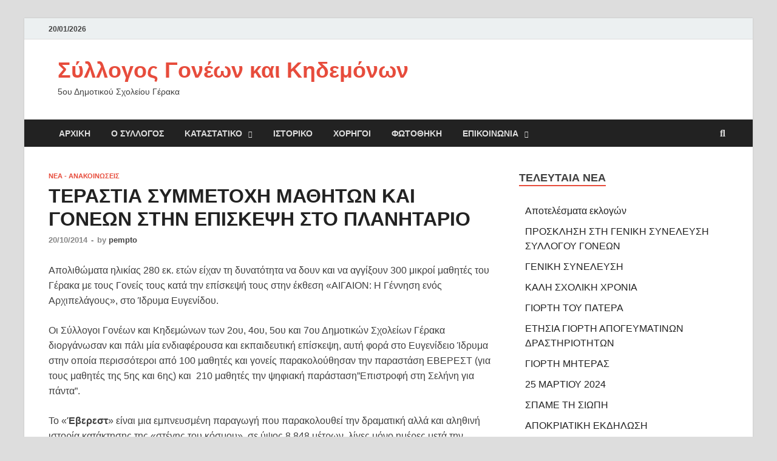

--- FILE ---
content_type: text/html; charset=UTF-8
request_url: https://silgoneon5dimgeraka.gr/%CF%84%CE%B5%CF%81%CE%AC%CF%83%CF%84%CE%B9%CE%B1-%CF%83%CF%85%CE%BC%CE%BC%CE%B5%CF%84%CE%BF%CF%87%CE%AE-%CE%BC%CE%B1%CE%B8%CE%B7%CF%84%CF%8E%CE%BD-%CE%BA%CE%B1%CE%B9-%CE%B3%CE%BF%CE%BD%CE%AD%CF%89/
body_size: 9829
content:
<!DOCTYPE html>
<html lang="en-US">
<head>
<meta charset="UTF-8">
<meta name="viewport" content="width=device-width, initial-scale=1">
<link rel="profile" href="http://gmpg.org/xfn/11">

<title>ΤΕΡΑΣΤΙΑ ΣΥΜΜΕΤΟΧΗ ΜΑΘΗΤΩΝ ΚΑΙ ΓΟΝΕΩΝ ΣΤΗΝ ΕΠΙΣΚΕΨΗ ΣΤΟ ΠΛΑΝΗΤΑΡΙΟ &#8211; Σύλλογος Γονέων και Κηδεμόνων</title>
<meta name='robots' content='max-image-preview:large' />
<link rel="alternate" type="application/rss+xml" title="Σύλλογος Γονέων και Κηδεμόνων &raquo; Feed" href="https://silgoneon5dimgeraka.gr/feed/" />
<link rel="alternate" type="application/rss+xml" title="Σύλλογος Γονέων και Κηδεμόνων &raquo; Comments Feed" href="https://silgoneon5dimgeraka.gr/comments/feed/" />
<script type="text/javascript">
window._wpemojiSettings = {"baseUrl":"https:\/\/s.w.org\/images\/core\/emoji\/14.0.0\/72x72\/","ext":".png","svgUrl":"https:\/\/s.w.org\/images\/core\/emoji\/14.0.0\/svg\/","svgExt":".svg","source":{"concatemoji":"https:\/\/silgoneon5dimgeraka.gr\/wp-includes\/js\/wp-emoji-release.min.js?ver=6.3.7"}};
/*! This file is auto-generated */
!function(i,n){var o,s,e;function c(e){try{var t={supportTests:e,timestamp:(new Date).valueOf()};sessionStorage.setItem(o,JSON.stringify(t))}catch(e){}}function p(e,t,n){e.clearRect(0,0,e.canvas.width,e.canvas.height),e.fillText(t,0,0);var t=new Uint32Array(e.getImageData(0,0,e.canvas.width,e.canvas.height).data),r=(e.clearRect(0,0,e.canvas.width,e.canvas.height),e.fillText(n,0,0),new Uint32Array(e.getImageData(0,0,e.canvas.width,e.canvas.height).data));return t.every(function(e,t){return e===r[t]})}function u(e,t,n){switch(t){case"flag":return n(e,"\ud83c\udff3\ufe0f\u200d\u26a7\ufe0f","\ud83c\udff3\ufe0f\u200b\u26a7\ufe0f")?!1:!n(e,"\ud83c\uddfa\ud83c\uddf3","\ud83c\uddfa\u200b\ud83c\uddf3")&&!n(e,"\ud83c\udff4\udb40\udc67\udb40\udc62\udb40\udc65\udb40\udc6e\udb40\udc67\udb40\udc7f","\ud83c\udff4\u200b\udb40\udc67\u200b\udb40\udc62\u200b\udb40\udc65\u200b\udb40\udc6e\u200b\udb40\udc67\u200b\udb40\udc7f");case"emoji":return!n(e,"\ud83e\udef1\ud83c\udffb\u200d\ud83e\udef2\ud83c\udfff","\ud83e\udef1\ud83c\udffb\u200b\ud83e\udef2\ud83c\udfff")}return!1}function f(e,t,n){var r="undefined"!=typeof WorkerGlobalScope&&self instanceof WorkerGlobalScope?new OffscreenCanvas(300,150):i.createElement("canvas"),a=r.getContext("2d",{willReadFrequently:!0}),o=(a.textBaseline="top",a.font="600 32px Arial",{});return e.forEach(function(e){o[e]=t(a,e,n)}),o}function t(e){var t=i.createElement("script");t.src=e,t.defer=!0,i.head.appendChild(t)}"undefined"!=typeof Promise&&(o="wpEmojiSettingsSupports",s=["flag","emoji"],n.supports={everything:!0,everythingExceptFlag:!0},e=new Promise(function(e){i.addEventListener("DOMContentLoaded",e,{once:!0})}),new Promise(function(t){var n=function(){try{var e=JSON.parse(sessionStorage.getItem(o));if("object"==typeof e&&"number"==typeof e.timestamp&&(new Date).valueOf()<e.timestamp+604800&&"object"==typeof e.supportTests)return e.supportTests}catch(e){}return null}();if(!n){if("undefined"!=typeof Worker&&"undefined"!=typeof OffscreenCanvas&&"undefined"!=typeof URL&&URL.createObjectURL&&"undefined"!=typeof Blob)try{var e="postMessage("+f.toString()+"("+[JSON.stringify(s),u.toString(),p.toString()].join(",")+"));",r=new Blob([e],{type:"text/javascript"}),a=new Worker(URL.createObjectURL(r),{name:"wpTestEmojiSupports"});return void(a.onmessage=function(e){c(n=e.data),a.terminate(),t(n)})}catch(e){}c(n=f(s,u,p))}t(n)}).then(function(e){for(var t in e)n.supports[t]=e[t],n.supports.everything=n.supports.everything&&n.supports[t],"flag"!==t&&(n.supports.everythingExceptFlag=n.supports.everythingExceptFlag&&n.supports[t]);n.supports.everythingExceptFlag=n.supports.everythingExceptFlag&&!n.supports.flag,n.DOMReady=!1,n.readyCallback=function(){n.DOMReady=!0}}).then(function(){return e}).then(function(){var e;n.supports.everything||(n.readyCallback(),(e=n.source||{}).concatemoji?t(e.concatemoji):e.wpemoji&&e.twemoji&&(t(e.twemoji),t(e.wpemoji)))}))}((window,document),window._wpemojiSettings);
</script>
<style type="text/css">
img.wp-smiley,
img.emoji {
	display: inline !important;
	border: none !important;
	box-shadow: none !important;
	height: 1em !important;
	width: 1em !important;
	margin: 0 0.07em !important;
	vertical-align: -0.1em !important;
	background: none !important;
	padding: 0 !important;
}
</style>
	<link rel='stylesheet' id='st-widget-css' href='https://silgoneon5dimgeraka.gr/wp-content/plugins/share-this/css/style.css?ver=6.3.7' type='text/css' media='all' />
<link rel='stylesheet' id='hitmag-fonts-css' href='https://silgoneon5dimgeraka.gr/wp-content/themes/hitmag/css/fonts.css' type='text/css' media='all' />
<link rel='stylesheet' id='hitmag-font-awesome-css' href='https://silgoneon5dimgeraka.gr/wp-content/themes/hitmag/css/all.min.css?ver=6.5.1' type='text/css' media='all' />
<link rel='stylesheet' id='hitmag-style-css' href='https://silgoneon5dimgeraka.gr/wp-content/themes/hitmag/style.css?ver=1.4.4' type='text/css' media='all' />
<link rel='stylesheet' id='jquery-magnific-popup-css' href='https://silgoneon5dimgeraka.gr/wp-content/themes/hitmag/css/magnific-popup.css?ver=6.3.7' type='text/css' media='all' />
<link rel='stylesheet' id='jquery.lightbox.min.css-css' href='https://silgoneon5dimgeraka.gr/wp-content/plugins/wp-jquery-lightbox/styles/lightbox.min.css?ver=1.4.8.2' type='text/css' media='all' />
<script type='text/javascript' src='https://silgoneon5dimgeraka.gr/wp-includes/js/jquery/jquery.min.js?ver=3.7.0' id='jquery-core-js'></script>
<script type='text/javascript' src='https://silgoneon5dimgeraka.gr/wp-includes/js/jquery/jquery-migrate.min.js?ver=3.4.1' id='jquery-migrate-js'></script>
<link rel="https://api.w.org/" href="https://silgoneon5dimgeraka.gr/wp-json/" /><link rel="alternate" type="application/json" href="https://silgoneon5dimgeraka.gr/wp-json/wp/v2/posts/9585" /><link rel="EditURI" type="application/rsd+xml" title="RSD" href="https://silgoneon5dimgeraka.gr/xmlrpc.php?rsd" />
<meta name="generator" content="WordPress 6.3.7" />
<link rel="canonical" href="https://silgoneon5dimgeraka.gr/%cf%84%ce%b5%cf%81%ce%ac%cf%83%cf%84%ce%b9%ce%b1-%cf%83%cf%85%ce%bc%ce%bc%ce%b5%cf%84%ce%bf%cf%87%ce%ae-%ce%bc%ce%b1%ce%b8%ce%b7%cf%84%cf%8e%ce%bd-%ce%ba%ce%b1%ce%b9-%ce%b3%ce%bf%ce%bd%ce%ad%cf%89/" />
<link rel='shortlink' href='https://silgoneon5dimgeraka.gr/?p=9585' />
<link rel="alternate" type="application/json+oembed" href="https://silgoneon5dimgeraka.gr/wp-json/oembed/1.0/embed?url=https%3A%2F%2Fsilgoneon5dimgeraka.gr%2F%25cf%2584%25ce%25b5%25cf%2581%25ce%25ac%25cf%2583%25cf%2584%25ce%25b9%25ce%25b1-%25cf%2583%25cf%2585%25ce%25bc%25ce%25bc%25ce%25b5%25cf%2584%25ce%25bf%25cf%2587%25ce%25ae-%25ce%25bc%25ce%25b1%25ce%25b8%25ce%25b7%25cf%2584%25cf%258e%25ce%25bd-%25ce%25ba%25ce%25b1%25ce%25b9-%25ce%25b3%25ce%25bf%25ce%25bd%25ce%25ad%25cf%2589%2F" />
<link rel="alternate" type="text/xml+oembed" href="https://silgoneon5dimgeraka.gr/wp-json/oembed/1.0/embed?url=https%3A%2F%2Fsilgoneon5dimgeraka.gr%2F%25cf%2584%25ce%25b5%25cf%2581%25ce%25ac%25cf%2583%25cf%2584%25ce%25b9%25ce%25b1-%25cf%2583%25cf%2585%25ce%25bc%25ce%25bc%25ce%25b5%25cf%2584%25ce%25bf%25cf%2587%25ce%25ae-%25ce%25bc%25ce%25b1%25ce%25b8%25ce%25b7%25cf%2584%25cf%258e%25ce%25bd-%25ce%25ba%25ce%25b1%25ce%25b9-%25ce%25b3%25ce%25bf%25ce%25bd%25ce%25ad%25cf%2589%2F&#038;format=xml" />
<script charset="utf-8" type="text/javascript">var switchTo5x=true;</script><script charset="utf-8" type="text/javascript" src="https://w.sharethis.com/button/buttons.js"></script><script type="text/javascript">stLight.options({publisher:'wp.6fcd2651-8c13-4ef7-a0c8-7cfacd643c19'});var st_type='wordpress3.1.3';</script>		<style type="text/css">
			
			button,
			input[type="button"],
			input[type="reset"],
			input[type="submit"] {
				background: #E74C3C;
			}

            .th-readmore {
                background: #E74C3C;
            }           

            a:hover {
                color: #E74C3C;
            } 

            .main-navigation a:hover {
                background-color: #E74C3C;
            }

            .main-navigation .current_page_item > a,
            .main-navigation .current-menu-item > a,
            .main-navigation .current_page_ancestor > a,
            .main-navigation .current-menu-ancestor > a {
                background-color: #E74C3C;
            }

            #main-nav-button:hover {
                background-color: #E74C3C;
            }

            .post-navigation .post-title:hover {
                color: #E74C3C;
            }

            .top-navigation a:hover {
                color: #E74C3C;
            }

            .top-navigation ul ul a:hover {
                background: #E74C3C;
            }

            #top-nav-button:hover {
                color: #E74C3C;
            }

            .responsive-mainnav li a:hover,
            .responsive-topnav li a:hover {
                background: #E74C3C;
            }

            #hm-search-form .search-form .search-submit {
                background-color: #E74C3C;
            }

            .nav-links .current {
                background: #E74C3C;
            }

            .is-style-hitmag-widget-title,
            .elementor-widget-container h5,
            .widgettitle,
            .widget-title {
                border-bottom: 2px solid #E74C3C;
            }

            .footer-widget-title {
                border-bottom: 2px solid #E74C3C;
            }

            .widget-area a:hover {
                color: #E74C3C;
            }

            .footer-widget-area .widget a:hover {
                color: #E74C3C;
            }

            .site-info a:hover {
                color: #E74C3C;
            }

            .wp-block-search .wp-block-search__button,
            .search-form .search-submit {
                background: #E74C3C;
            }

            .hmb-entry-title a:hover {
                color: #E74C3C;
            }

            .hmb-entry-meta a:hover,
            .hms-meta a:hover {
                color: #E74C3C;
            }

            .hms-title a:hover {
                color: #E74C3C;
            }

            .hmw-grid-post .post-title a:hover {
                color: #E74C3C;
            }

            .footer-widget-area .hmw-grid-post .post-title a:hover,
            .footer-widget-area .hmb-entry-title a:hover,
            .footer-widget-area .hms-title a:hover {
                color: #E74C3C;
            }

            .hm-tabs-wdt .ui-state-active {
                border-bottom: 2px solid #E74C3C;
            }

            a.hm-viewall {
                background: #E74C3C;
            }

            #hitmag-tags a,
            .widget_tag_cloud .tagcloud a {
                background: #E74C3C;
            }

            .site-title a {
                color: #E74C3C;
            }

            .hitmag-post .entry-title a:hover {
                color: #E74C3C;
            }

            .hitmag-post .entry-meta a:hover {
                color: #E74C3C;
            }

            .cat-links a {
                color: #E74C3C;
            }

            .hitmag-single .entry-meta a:hover {
                color: #E74C3C;
            }

            .hitmag-single .author a:hover {
                color: #E74C3C;
            }

            .hm-author-content .author-posts-link {
                color: #E74C3C;
            }

            .hm-tags-links a:hover {
                background: #E74C3C;
            }

            .hm-tagged {
                background: #E74C3C;
            }

            .hm-edit-link a.post-edit-link {
                background: #E74C3C;
            }

            .arc-page-title {
                border-bottom: 2px solid #E74C3C;
            }

            .srch-page-title {
                border-bottom: 2px solid #E74C3C;
            }

            .hm-slider-details .cat-links {
                background: #E74C3C;
            }

            .hm-rel-post .post-title a:hover {
                color: #E74C3C;
            }

            .comment-author a {
                color: #E74C3C;
            }

            .comment-metadata a:hover,
            .comment-metadata a:focus,
            .pingback .comment-edit-link:hover,
            .pingback .comment-edit-link:focus {
                color: #E74C3C;
            }

            .comment-reply-link:hover,
            .comment-reply-link:focus {
                background: #E74C3C;
            }

            .required {
                color: #E74C3C;
            }

            blockquote {
                border-left: 3px solid #E74C3C;
            }

            .comment-reply-title small a:before {
                color: #E74C3C;
            }
            
            .woocommerce ul.products li.product h3:hover,
            .woocommerce-widget-area ul li a:hover,
            .woocommerce-loop-product__title:hover {
                color: #E74C3C;
            }

            .woocommerce-product-search input[type="submit"],
            .woocommerce #respond input#submit, 
            .woocommerce a.button, 
            .woocommerce button.button, 
            .woocommerce input.button,
            .woocommerce nav.woocommerce-pagination ul li a:focus,
            .woocommerce nav.woocommerce-pagination ul li a:hover,
            .woocommerce nav.woocommerce-pagination ul li span.current,
            .woocommerce span.onsale,
            .woocommerce-widget-area .widget-title,
            .woocommerce #respond input#submit.alt,
            .woocommerce a.button.alt,
            .woocommerce button.button.alt,
            .woocommerce input.button.alt {
                background: #E74C3C;
            }
            
            .wp-block-quote,
            .wp-block-quote:not(.is-large):not(.is-style-large) {
                border-left: 3px solid #E74C3C;
            }		</style>
	<style id="kirki-inline-styles"></style></head>

<body class="post-template-default single single-post postid-9585 single-format-standard wp-embed-responsive th-right-sidebar">



<div id="page" class="site hitmag-wrapper">
	<a class="skip-link screen-reader-text" href="#content">Skip to content</a>

	
	<header id="masthead" class="site-header" role="banner">

		
			
			<div class="hm-top-bar">
				<div class="hm-container">
					
											<div class="hm-date">20/01/2026</div>
					
					
					
				</div><!-- .hm-container -->
			</div><!-- .hm-top-bar -->

		
		
		<div class="header-main-area ">
			<div class="hm-container">
			<div class="site-branding">
				<div class="site-branding-content">
					<div class="hm-logo">
											</div><!-- .hm-logo -->

					<div class="hm-site-title">
													<p class="site-title"><a href="https://silgoneon5dimgeraka.gr/" rel="home">Σύλλογος Γονέων και Κηδεμόνων</a></p>
													<p class="site-description">5ου Δημοτικού Σχολείου Γέρακα</p>
											</div><!-- .hm-site-title -->
				</div><!-- .site-branding-content -->
			</div><!-- .site-branding -->

			
						</div><!-- .hm-container -->
		</div><!-- .header-main-area -->

		
		<div class="hm-nav-container">
			<nav id="site-navigation" class="main-navigation" role="navigation">
				<div class="hm-container">
					<div class="menu-main-menu-container"><ul id="primary-menu" class="menu"><li id="menu-item-18" class="menu-item menu-item-type-custom menu-item-object-custom menu-item-home menu-item-18"><a href="http://silgoneon5dimgeraka.gr/">ΑΡΧΙΚΗ</a></li>
<li id="menu-item-24" class="menu-item menu-item-type-custom menu-item-object-custom menu-item-24"><a href="#">Ο ΣΥΛΛΟΓΟΣ</a></li>
<li id="menu-item-20" class="menu-item menu-item-type-post_type menu-item-object-page menu-item-has-children menu-item-20"><a href="https://silgoneon5dimgeraka.gr/katastatiko/">ΚΑΤΑΣΤΑΤΙΚΟ</a>
<ul class="sub-menu">
	<li id="menu-item-28" class="menu-item menu-item-type-post_type menu-item-object-page menu-item-28"><a href="https://silgoneon5dimgeraka.gr/idrytika-melh/">ΙΔΡΥΤΙΚΑ ΜΕΛΗ</a></li>
	<li id="menu-item-22" class="menu-item menu-item-type-post_type menu-item-object-page menu-item-22"><a href="https://silgoneon5dimgeraka.gr/1o-ds/">ΤΟ ΠΡΩΤΟ ΔΙΟΙΚΗΤΙΚΟ ΣΥΜΒΟΥΛΙΟ</a></li>
	<li id="menu-item-21" class="menu-item menu-item-type-post_type menu-item-object-page menu-item-21"><a href="https://silgoneon5dimgeraka.gr/ds/">ΤΟ ΔΙΟΙΚΗΤΙΚΟ ΣΥΜΒΟΥΛΙΟ ΣΗΜΕΡΑ</a></li>
	<li id="menu-item-32" class="menu-item menu-item-type-custom menu-item-object-custom menu-item-has-children menu-item-32"><a href="#">ΔΡΑΣΤΗΡΙΟΤΗΤΕΣ</a>
	<ul class="sub-menu">
		<li id="menu-item-34" class="menu-item menu-item-type-post_type menu-item-object-page menu-item-34"><a href="https://silgoneon5dimgeraka.gr/ekdilwseis/">ΕΚΔΗΛΩΣΕΙΣ</a></li>
	</ul>
</li>
</ul>
</li>
<li id="menu-item-19" class="menu-item menu-item-type-post_type menu-item-object-page menu-item-19"><a href="https://silgoneon5dimgeraka.gr/istoriko/">ΙΣΤΟΡΙΚΟ</a></li>
<li id="menu-item-23" class="menu-item menu-item-type-post_type menu-item-object-page menu-item-23"><a href="https://silgoneon5dimgeraka.gr/xorigoi/">ΧΟΡΗΓΟΙ</a></li>
<li id="menu-item-273" class="menu-item menu-item-type-taxonomy menu-item-object-category menu-item-273"><a href="https://silgoneon5dimgeraka.gr/category/fotothiki/">ΦΩΤΟΘΗΚΗ</a></li>
<li id="menu-item-55" class="menu-item menu-item-type-custom menu-item-object-custom menu-item-has-children menu-item-55"><a href="#">ΕΠΙΚΟΙΝΩΝΙΑ</a>
<ul class="sub-menu">
	<li id="menu-item-57" class="menu-item menu-item-type-post_type menu-item-object-page menu-item-57"><a href="https://silgoneon5dimgeraka.gr/stoixeia-epikoinwnias/">ΕΠΙΚΟΙΝΩΝΙΑ</a></li>
	<li id="menu-item-56" class="menu-item menu-item-type-post_type menu-item-object-page menu-item-56"><a href="https://silgoneon5dimgeraka.gr/xrisimes-dieuthinseis/">ΧΡΗΣΙΜΕΣ ΔΙΕΥΘΥΝΣΕΙΣ</a></li>
</ul>
</li>
</ul></div>					
											<button class="hm-search-button-icon" aria-label="Open search"></button>
						<div class="hm-search-box-container">
							<div class="hm-search-box">
								<form role="search" method="get" class="search-form" action="https://silgoneon5dimgeraka.gr/">
				<label>
					<span class="screen-reader-text">Search for:</span>
					<input type="search" class="search-field" placeholder="Search &hellip;" value="" name="s" />
				</label>
				<input type="submit" class="search-submit" value="Search" />
			</form>							</div><!-- th-search-box -->
						</div><!-- .th-search-box-container -->
									</div><!-- .hm-container -->
			</nav><!-- #site-navigation -->
			<div class="hm-nwrap">
								<a href="#" class="navbutton" id="main-nav-button">
					<span class="main-nav-btn-lbl">Main Menu</span>				</a>
			</div>
			<div class="responsive-mainnav"></div>
		</div><!-- .hm-nav-container -->

		
	</header><!-- #masthead -->

	
	<div id="content" class="site-content">
		<div class="hm-container">
	
	<div id="primary" class="content-area">
		<main id="main" class="site-main" role="main">

		
<article id="post-9585" class="hitmag-single post-9585 post type-post status-publish format-standard hentry category-news">

		
	
	<header class="entry-header">
		<div class="cat-links"><a href="https://silgoneon5dimgeraka.gr/category/news/" rel="category tag">ΝΕΑ - ΑΝΑΚΟΙΝΩΣΕΙΣ</a></div><h1 class="entry-title">ΤΕΡΑΣΤΙΑ ΣΥΜΜΕΤΟΧΗ ΜΑΘΗΤΩΝ ΚΑΙ ΓΟΝΕΩΝ ΣΤΗΝ ΕΠΙΣΚΕΨΗ ΣΤΟ ΠΛΑΝΗΤΑΡΙΟ</h1>		<div class="entry-meta">
			<span class="posted-on"><a href="https://silgoneon5dimgeraka.gr/%cf%84%ce%b5%cf%81%ce%ac%cf%83%cf%84%ce%b9%ce%b1-%cf%83%cf%85%ce%bc%ce%bc%ce%b5%cf%84%ce%bf%cf%87%ce%ae-%ce%bc%ce%b1%ce%b8%ce%b7%cf%84%cf%8e%ce%bd-%ce%ba%ce%b1%ce%b9-%ce%b3%ce%bf%ce%bd%ce%ad%cf%89/" rel="bookmark"><time class="entry-date published" datetime="2014-10-20T18:35:15+03:00">20/10/2014</time><time class="updated" datetime="2014-10-20T18:41:57+03:00">20/10/2014</time></a></span><span class="meta-sep"> - </span><span class="byline"> by <span class="author vcard"><a class="url fn n" href="https://silgoneon5dimgeraka.gr/author/pempto/">pempto</a></span></span>		</div><!-- .entry-meta -->
		
	</header><!-- .entry-header -->
	
	<a class="image-link" href=""></a>
	
	<div class="entry-content">
		<p>Απολιθώματα ηλικίας 280 εκ. ετών είχαν τη δυνατότητα να δουν και να αγγίξουν 300 μικροί μαθητές του Γέρακα με τους Γονείς τους κατά την επίσκεψή τους στην έκθεση «ΑΙΓΑΙΟΝ: Η Γέννηση ενός Αρχιπελάγους», στο Ίδρυμα Ευγενίδου.</p>
<p>Οι Σύλλογοι Γονέων και Κηδεμώνων των 2ου, 4ου, 5ου και 7ου Δημοτικών Σχολείων Γέρακα διοργάνωσαν και πάλι μία ενδιαφέρουσα και εκπαιδευτική επίσκεψη, αυτή φορά στο Ευγενίδειο Ίδρυμα στην οποία περισσότεροι από 100 μαθητές και γονείς παρακολούθησαν την παραστάση ΕΒΕΡΕΣΤ (για τους μαθητές της 5ης και 6ης) και  210 μαθητές την ψηφιακή παράσταση&#8221;Επιστροφή στη Σελήνη για πάντα&#8221;.</p>
<p>Το «<strong>Έβερεστ</strong>» είναι μια εμπνευσμένη παραγωγή που παρακολουθεί την δραματική αλλά και αληθινή ιστορία κατάκτησης της «στέγης του κόσμου», σε ύψος 8.848 μέτρων, λίγες μόνο ημέρες μετά την περιβόητη τραγωδία του 1996 όταν 8 ορειβάτες έχασαν την ζωή τους κάνοντας την ίδια προσπάθεια.<span id="more-9585"></span></p>
<p>Η<strong> &#8220;Επιστροφή στη Σελήνη για Πάντα&#8221; </strong>ξεκινά με την πρώτη εποχή της διαστημικής εξερεύνησης και τις γνώσεις που αποκομίσαμε από αυτήν σχετικά με τον κοντινότερό μας γείτονα στο διάστημα. Στη συνέχεια παρουσιάζει το διαγωνισμό <a href="http://lunar.xprize.org/" target="_blank">Google Lunar XPrize </a>για την επιτυχή προσσελήνωση και λειτουργία ενός ρομπότ στη Σελήνη από μια ομάδα χρηματοδοτούμενη με ιδιωτικούς πόρους.</p>
<p>Παράλληλα, μαθητές και γονείς ενθουσιάστηκαν από τα εκθέματα της έκθεσης <strong>«ΑΙΓΑΙΟΝ: Η Γέννηση ενός Αρχιπελάγους»</strong>, που πραγματοποιείται με τη συνεργασία του Μουσείου Φυσικής Ιστορίας Απολιθωμένου Δάσους Λέσβου, των Πανεπιστημίων Αιγαίου, Κρήτης και Θεσσαλονίκης και του Ιδρύματος Ευγενίδου, έχει τεθεί υπό την αιγίδα του Υπουργείου Παιδείας και Θρησκευμάτων, του Υπουργείου Ναυτιλίας και Αιγαίου, του Υπουργείου Πολιτισμού και Αθλητισμού, του Υπουργείου Τουρισμού, καθώς και της Ελληνικής Εθνικής Επιτροπής για την UNESCO.</p>
<p>Στα εκθέματα της έκθεσης περιλαμβάνονταν απολιθώματα από ζωικούς και φυτικούς οργανισμούς, όπως αμμωνίτες ηλικίας 245 εκ. ετών και ολόκληρους κορμούς δέντρων!</p>
<div id='gallery-1' class='gallery galleryid-9585 gallery-columns-4 gallery-size-thumbnail'><figure class='gallery-item'>
			<div class='gallery-icon '>
				<a href='https://silgoneon5dimgeraka.gr/wp-content/uploads/2014/10/DSC_0253.jpg' rel="lightbox[9585]">DSC_0253</a>
			</div></figure><figure class='gallery-item'>
			<div class='gallery-icon '>
				<a href='https://silgoneon5dimgeraka.gr/wp-content/uploads/2014/10/DSC_0254.jpg' rel="lightbox[9585]">DSC_0254</a>
			</div></figure><figure class='gallery-item'>
			<div class='gallery-icon '>
				<a href='https://silgoneon5dimgeraka.gr/wp-content/uploads/2014/10/DSC_0255.jpg' rel="lightbox[9585]">DSC_0255</a>
			</div></figure><figure class='gallery-item'>
			<div class='gallery-icon '>
				<a href='https://silgoneon5dimgeraka.gr/wp-content/uploads/2014/10/DSC_0256.jpg' rel="lightbox[9585]">DSC_0256</a>
			</div></figure><figure class='gallery-item'>
			<div class='gallery-icon '>
				<a href='https://silgoneon5dimgeraka.gr/wp-content/uploads/2014/10/DSC_0257.jpg' rel="lightbox[9585]">DSC_0257</a>
			</div></figure><figure class='gallery-item'>
			<div class='gallery-icon '>
				<a href='https://silgoneon5dimgeraka.gr/wp-content/uploads/2014/10/DSC_0258.jpg' rel="lightbox[9585]">DSC_0258</a>
			</div></figure><figure class='gallery-item'>
			<div class='gallery-icon '>
				<a href='https://silgoneon5dimgeraka.gr/wp-content/uploads/2014/10/DSC_0259.jpg' rel="lightbox[9585]">DSC_0259</a>
			</div></figure><figure class='gallery-item'>
			<div class='gallery-icon '>
				<a href='https://silgoneon5dimgeraka.gr/wp-content/uploads/2014/10/DSC_0261.jpg' rel="lightbox[9585]">DSC_0261</a>
			</div></figure><figure class='gallery-item'>
			<div class='gallery-icon '>
				<a href='https://silgoneon5dimgeraka.gr/wp-content/uploads/2014/10/DSC_0265.jpg' rel="lightbox[9585]">DSC_0265</a>
			</div></figure><figure class='gallery-item'>
			<div class='gallery-icon '>
				<a href='https://silgoneon5dimgeraka.gr/wp-content/uploads/2014/10/DSC_0267.jpg' rel="lightbox[9585]">DSC_0267</a>
			</div></figure><figure class='gallery-item'>
			<div class='gallery-icon '>
				<a href='https://silgoneon5dimgeraka.gr/wp-content/uploads/2014/10/DSC_0268.jpg' rel="lightbox[9585]">DSC_0268</a>
			</div></figure><figure class='gallery-item'>
			<div class='gallery-icon '>
				<a href='https://silgoneon5dimgeraka.gr/wp-content/uploads/2014/10/DSC_0270.jpg' rel="lightbox[9585]">DSC_0270</a>
			</div></figure><figure class='gallery-item'>
			<div class='gallery-icon '>
				<a href='https://silgoneon5dimgeraka.gr/wp-content/uploads/2014/10/DSC_0271.jpg' rel="lightbox[9585]">DSC_0271</a>
			</div></figure><figure class='gallery-item'>
			<div class='gallery-icon '>
				<a href='https://silgoneon5dimgeraka.gr/wp-content/uploads/2014/10/DSC_0272.jpg' rel="lightbox[9585]">DSC_0272</a>
			</div></figure><figure class='gallery-item'>
			<div class='gallery-icon '>
				<a href='https://silgoneon5dimgeraka.gr/wp-content/uploads/2014/10/DSC_0273.jpg' rel="lightbox[9585]">DSC_0273</a>
			</div></figure><figure class='gallery-item'>
			<div class='gallery-icon '>
				<a href='https://silgoneon5dimgeraka.gr/wp-content/uploads/2014/10/DSC_0274.jpg' rel="lightbox[9585]">DSC_0274</a>
			</div></figure><figure class='gallery-item'>
			<div class='gallery-icon '>
				<a href='https://silgoneon5dimgeraka.gr/wp-content/uploads/2014/10/DSC_0275.jpg' rel="lightbox[9585]">DSC_0275</a>
			</div></figure><figure class='gallery-item'>
			<div class='gallery-icon '>
				<a href='https://silgoneon5dimgeraka.gr/wp-content/uploads/2014/10/DSC_0276.jpg' rel="lightbox[9585]">DSC_0276</a>
			</div></figure><figure class='gallery-item'>
			<div class='gallery-icon '>
				<a href='https://silgoneon5dimgeraka.gr/wp-content/uploads/2014/10/DSC_0277.jpg' rel="lightbox[9585]">DSC_0277</a>
			</div></figure><figure class='gallery-item'>
			<div class='gallery-icon '>
				<a href='https://silgoneon5dimgeraka.gr/wp-content/uploads/2014/10/DSC_0278.jpg' rel="lightbox[9585]">DSC_0278</a>
			</div></figure><figure class='gallery-item'>
			<div class='gallery-icon '>
				<a href='https://silgoneon5dimgeraka.gr/wp-content/uploads/2014/10/DSC_0279.jpg' rel="lightbox[9585]">DSC_0279</a>
			</div></figure><figure class='gallery-item'>
			<div class='gallery-icon '>
				<a href='https://silgoneon5dimgeraka.gr/wp-content/uploads/2014/10/DSC_0280.jpg' rel="lightbox[9585]">DSC_0280</a>
			</div></figure><figure class='gallery-item'>
			<div class='gallery-icon '>
				<a href='https://silgoneon5dimgeraka.gr/wp-content/uploads/2014/10/DSC_0281.jpg' rel="lightbox[9585]">DSC_0281</a>
			</div></figure><figure class='gallery-item'>
			<div class='gallery-icon '>
				<a href='https://silgoneon5dimgeraka.gr/wp-content/uploads/2014/10/DSC_0282.jpg' rel="lightbox[9585]">DSC_0282</a>
			</div></figure><figure class='gallery-item'>
			<div class='gallery-icon '>
				<a href='https://silgoneon5dimgeraka.gr/wp-content/uploads/2014/10/DSC_0283.jpg' rel="lightbox[9585]">DSC_0283</a>
			</div></figure><figure class='gallery-item'>
			<div class='gallery-icon '>
				<a href='https://silgoneon5dimgeraka.gr/wp-content/uploads/2014/10/DSC_0284.jpg' rel="lightbox[9585]">DSC_0284</a>
			</div></figure><figure class='gallery-item'>
			<div class='gallery-icon '>
				<a href='https://silgoneon5dimgeraka.gr/wp-content/uploads/2014/10/DSC_0285.jpg' rel="lightbox[9585]">DSC_0285</a>
			</div></figure><figure class='gallery-item'>
			<div class='gallery-icon '>
				<a href='https://silgoneon5dimgeraka.gr/wp-content/uploads/2014/10/DSC_0286.jpg' rel="lightbox[9585]">DSC_0286</a>
			</div></figure><figure class='gallery-item'>
			<div class='gallery-icon '>
				<a href='https://silgoneon5dimgeraka.gr/wp-content/uploads/2014/10/DSC_0287.jpg' rel="lightbox[9585]">DSC_0287</a>
			</div></figure><figure class='gallery-item'>
			<div class='gallery-icon '>
				<a href='https://silgoneon5dimgeraka.gr/wp-content/uploads/2014/10/DSC_0288.jpg' rel="lightbox[9585]">DSC_0288</a>
			</div></figure><figure class='gallery-item'>
			<div class='gallery-icon '>
				<a href='https://silgoneon5dimgeraka.gr/wp-content/uploads/2014/10/DSC_0289.jpg' rel="lightbox[9585]">DSC_0289</a>
			</div></figure><figure class='gallery-item'>
			<div class='gallery-icon '>
				<a href='https://silgoneon5dimgeraka.gr/wp-content/uploads/2014/10/DSC_0290.jpg' rel="lightbox[9585]">DSC_0290</a>
			</div></figure><figure class='gallery-item'>
			<div class='gallery-icon '>
				<a href='https://silgoneon5dimgeraka.gr/wp-content/uploads/2014/10/DSC_0291.jpg' rel="lightbox[9585]">DSC_0291</a>
			</div></figure><figure class='gallery-item'>
			<div class='gallery-icon '>
				<a href='https://silgoneon5dimgeraka.gr/wp-content/uploads/2014/10/DSC_0292.jpg' rel="lightbox[9585]">DSC_0292</a>
			</div></figure><figure class='gallery-item'>
			<div class='gallery-icon '>
				<a href='https://silgoneon5dimgeraka.gr/wp-content/uploads/2014/10/DSC_0293.jpg' rel="lightbox[9585]">DSC_0293</a>
			</div></figure><figure class='gallery-item'>
			<div class='gallery-icon '>
				<a href='https://silgoneon5dimgeraka.gr/wp-content/uploads/2014/10/DSC_0294.jpg' rel="lightbox[9585]">DSC_0294</a>
			</div></figure><figure class='gallery-item'>
			<div class='gallery-icon '>
				<a href='https://silgoneon5dimgeraka.gr/wp-content/uploads/2014/10/DSC_0295.jpg' rel="lightbox[9585]">DSC_0295</a>
			</div></figure><figure class='gallery-item'>
			<div class='gallery-icon '>
				<a href='https://silgoneon5dimgeraka.gr/wp-content/uploads/2014/10/DSC_0296.jpg' rel="lightbox[9585]">DSC_0296</a>
			</div></figure><figure class='gallery-item'>
			<div class='gallery-icon '>
				<a href='https://silgoneon5dimgeraka.gr/wp-content/uploads/2014/10/DSC_0297.jpg' rel="lightbox[9585]">DSC_0297</a>
			</div></figure><figure class='gallery-item'>
			<div class='gallery-icon '>
				<a href='https://silgoneon5dimgeraka.gr/wp-content/uploads/2014/10/DSC_0298.jpg' rel="lightbox[9585]">DSC_0298</a>
			</div></figure><figure class='gallery-item'>
			<div class='gallery-icon '>
				<a href='https://silgoneon5dimgeraka.gr/wp-content/uploads/2014/10/DSC_0299.jpg' rel="lightbox[9585]">DSC_0299</a>
			</div></figure><figure class='gallery-item'>
			<div class='gallery-icon '>
				<a href='https://silgoneon5dimgeraka.gr/wp-content/uploads/2014/10/DSC_0300.jpg' rel="lightbox[9585]">DSC_0300</a>
			</div></figure><figure class='gallery-item'>
			<div class='gallery-icon '>
				<a href='https://silgoneon5dimgeraka.gr/wp-content/uploads/2014/10/DSC_0301.jpg' rel="lightbox[9585]">DSC_0301</a>
			</div></figure><figure class='gallery-item'>
			<div class='gallery-icon '>
				<a href='https://silgoneon5dimgeraka.gr/wp-content/uploads/2014/10/DSC_0302.jpg' rel="lightbox[9585]">DSC_0302</a>
			</div></figure><figure class='gallery-item'>
			<div class='gallery-icon '>
				<a href='https://silgoneon5dimgeraka.gr/wp-content/uploads/2014/10/DSC_0303.jpg' rel="lightbox[9585]">DSC_0303</a>
			</div></figure><figure class='gallery-item'>
			<div class='gallery-icon '>
				<a href='https://silgoneon5dimgeraka.gr/wp-content/uploads/2014/10/DSC_0304.jpg' rel="lightbox[9585]">DSC_0304</a>
			</div></figure><figure class='gallery-item'>
			<div class='gallery-icon '>
				<a href='https://silgoneon5dimgeraka.gr/wp-content/uploads/2014/10/DSC_0305.jpg' rel="lightbox[9585]">DSC_0305</a>
			</div></figure><figure class='gallery-item'>
			<div class='gallery-icon '>
				<a href='https://silgoneon5dimgeraka.gr/wp-content/uploads/2014/10/DSC_0306.jpg' rel="lightbox[9585]">DSC_0306</a>
			</div></figure><figure class='gallery-item'>
			<div class='gallery-icon '>
				<a href='https://silgoneon5dimgeraka.gr/wp-content/uploads/2014/10/DSC_0307.jpg' rel="lightbox[9585]">DSC_0307</a>
			</div></figure><figure class='gallery-item'>
			<div class='gallery-icon '>
				<a href='https://silgoneon5dimgeraka.gr/wp-content/uploads/2014/10/DSC_0312.jpg' rel="lightbox[9585]">DSC_0312</a>
			</div></figure><figure class='gallery-item'>
			<div class='gallery-icon '>
				<a href='https://silgoneon5dimgeraka.gr/wp-content/uploads/2014/10/DSC_0313.jpg' rel="lightbox[9585]">DSC_0313</a>
			</div></figure><figure class='gallery-item'>
			<div class='gallery-icon '>
				<a href='https://silgoneon5dimgeraka.gr/wp-content/uploads/2014/10/DSC_0316.jpg' rel="lightbox[9585]">DSC_0316</a>
			</div></figure><figure class='gallery-item'>
			<div class='gallery-icon '>
				<a href='https://silgoneon5dimgeraka.gr/wp-content/uploads/2014/10/DSC_0317.jpg' rel="lightbox[9585]">DSC_0317</a>
			</div></figure><figure class='gallery-item'>
			<div class='gallery-icon '>
				<a href='https://silgoneon5dimgeraka.gr/wp-content/uploads/2014/10/DSC_0318.jpg' rel="lightbox[9585]">DSC_0318</a>
			</div></figure><figure class='gallery-item'>
			<div class='gallery-icon '>
				<a href='https://silgoneon5dimgeraka.gr/wp-content/uploads/2014/10/DSC_0319.jpg' rel="lightbox[9585]">DSC_0319</a>
			</div></figure><figure class='gallery-item'>
			<div class='gallery-icon '>
				<a href='https://silgoneon5dimgeraka.gr/wp-content/uploads/2014/10/DSC_0320.jpg' rel="lightbox[9585]">DSC_0320</a>
			</div></figure><figure class='gallery-item'>
			<div class='gallery-icon '>
				<a href='https://silgoneon5dimgeraka.gr/wp-content/uploads/2014/10/DSC_0321.jpg' rel="lightbox[9585]">DSC_0321</a>
			</div></figure><figure class='gallery-item'>
			<div class='gallery-icon '>
				<a href='https://silgoneon5dimgeraka.gr/wp-content/uploads/2014/10/DSC_0322.jpg' rel="lightbox[9585]">DSC_0322</a>
			</div></figure><figure class='gallery-item'>
			<div class='gallery-icon '>
				<a href='https://silgoneon5dimgeraka.gr/wp-content/uploads/2014/10/DSC_0323.jpg' rel="lightbox[9585]">DSC_0323</a>
			</div></figure><figure class='gallery-item'>
			<div class='gallery-icon '>
				<a href='https://silgoneon5dimgeraka.gr/wp-content/uploads/2014/10/DSC_0324.jpg' rel="lightbox[9585]">DSC_0324</a>
			</div></figure><figure class='gallery-item'>
			<div class='gallery-icon '>
				<a href='https://silgoneon5dimgeraka.gr/wp-content/uploads/2014/10/DSC_0325.jpg' rel="lightbox[9585]">DSC_0325</a>
			</div></figure><figure class='gallery-item'>
			<div class='gallery-icon '>
				<a href='https://silgoneon5dimgeraka.gr/wp-content/uploads/2014/10/DSC_0326.jpg' rel="lightbox[9585]">DSC_0326</a>
			</div></figure><figure class='gallery-item'>
			<div class='gallery-icon '>
				<a href='https://silgoneon5dimgeraka.gr/wp-content/uploads/2014/10/DSC_0327.jpg' rel="lightbox[9585]">DSC_0327</a>
			</div></figure><figure class='gallery-item'>
			<div class='gallery-icon '>
				<a href='https://silgoneon5dimgeraka.gr/wp-content/uploads/2014/10/DSC_0328.jpg' rel="lightbox[9585]">DSC_0328</a>
			</div></figure><figure class='gallery-item'>
			<div class='gallery-icon '>
				<a href='https://silgoneon5dimgeraka.gr/wp-content/uploads/2014/10/DSC_0330.jpg' rel="lightbox[9585]">DSC_0330</a>
			</div></figure><figure class='gallery-item'>
			<div class='gallery-icon '>
				<a href='https://silgoneon5dimgeraka.gr/wp-content/uploads/2014/10/DSC_0331.jpg' rel="lightbox[9585]">DSC_0331</a>
			</div></figure><figure class='gallery-item'>
			<div class='gallery-icon '>
				<a href='https://silgoneon5dimgeraka.gr/wp-content/uploads/2014/10/DSC_0252.jpg' rel="lightbox[9585]">DSC_0252</a>
			</div></figure>
		</div>

<p>&nbsp;</p>
<p class="no-break"><span class='st_facebook' st_title='ΤΕΡΑΣΤΙΑ ΣΥΜΜΕΤΟΧΗ ΜΑΘΗΤΩΝ ΚΑΙ ΓΟΝΕΩΝ ΣΤΗΝ ΕΠΙΣΚΕΨΗ ΣΤΟ ΠΛΑΝΗΤΑΡΙΟ' st_url='https://silgoneon5dimgeraka.gr/%cf%84%ce%b5%cf%81%ce%ac%cf%83%cf%84%ce%b9%ce%b1-%cf%83%cf%85%ce%bc%ce%bc%ce%b5%cf%84%ce%bf%cf%87%ce%ae-%ce%bc%ce%b1%ce%b8%ce%b7%cf%84%cf%8e%ce%bd-%ce%ba%ce%b1%ce%b9-%ce%b3%ce%bf%ce%bd%ce%ad%cf%89/' ></span><span class='st_twitter' st_title='ΤΕΡΑΣΤΙΑ ΣΥΜΜΕΤΟΧΗ ΜΑΘΗΤΩΝ ΚΑΙ ΓΟΝΕΩΝ ΣΤΗΝ ΕΠΙΣΚΕΨΗ ΣΤΟ ΠΛΑΝΗΤΑΡΙΟ' st_url='https://silgoneon5dimgeraka.gr/%cf%84%ce%b5%cf%81%ce%ac%cf%83%cf%84%ce%b9%ce%b1-%cf%83%cf%85%ce%bc%ce%bc%ce%b5%cf%84%ce%bf%cf%87%ce%ae-%ce%bc%ce%b1%ce%b8%ce%b7%cf%84%cf%8e%ce%bd-%ce%ba%ce%b1%ce%b9-%ce%b3%ce%bf%ce%bd%ce%ad%cf%89/' ></span><span class='st_email' st_title='ΤΕΡΑΣΤΙΑ ΣΥΜΜΕΤΟΧΗ ΜΑΘΗΤΩΝ ΚΑΙ ΓΟΝΕΩΝ ΣΤΗΝ ΕΠΙΣΚΕΨΗ ΣΤΟ ΠΛΑΝΗΤΑΡΙΟ' st_url='https://silgoneon5dimgeraka.gr/%cf%84%ce%b5%cf%81%ce%ac%cf%83%cf%84%ce%b9%ce%b1-%cf%83%cf%85%ce%bc%ce%bc%ce%b5%cf%84%ce%bf%cf%87%ce%ae-%ce%bc%ce%b1%ce%b8%ce%b7%cf%84%cf%8e%ce%bd-%ce%ba%ce%b1%ce%b9-%ce%b3%ce%bf%ce%bd%ce%ad%cf%89/' ></span><span class='st_sharethis' st_title='ΤΕΡΑΣΤΙΑ ΣΥΜΜΕΤΟΧΗ ΜΑΘΗΤΩΝ ΚΑΙ ΓΟΝΕΩΝ ΣΤΗΝ ΕΠΙΣΚΕΨΗ ΣΤΟ ΠΛΑΝΗΤΑΡΙΟ' st_url='https://silgoneon5dimgeraka.gr/%cf%84%ce%b5%cf%81%ce%ac%cf%83%cf%84%ce%b9%ce%b1-%cf%83%cf%85%ce%bc%ce%bc%ce%b5%cf%84%ce%bf%cf%87%ce%ae-%ce%bc%ce%b1%ce%b8%ce%b7%cf%84%cf%8e%ce%bd-%ce%ba%ce%b1%ce%b9-%ce%b3%ce%bf%ce%bd%ce%ad%cf%89/' ></span><span class='st_fblike' st_title='ΤΕΡΑΣΤΙΑ ΣΥΜΜΕΤΟΧΗ ΜΑΘΗΤΩΝ ΚΑΙ ΓΟΝΕΩΝ ΣΤΗΝ ΕΠΙΣΚΕΨΗ ΣΤΟ ΠΛΑΝΗΤΑΡΙΟ' st_url='https://silgoneon5dimgeraka.gr/%cf%84%ce%b5%cf%81%ce%ac%cf%83%cf%84%ce%b9%ce%b1-%cf%83%cf%85%ce%bc%ce%bc%ce%b5%cf%84%ce%bf%cf%87%ce%ae-%ce%bc%ce%b1%ce%b8%ce%b7%cf%84%cf%8e%ce%bd-%ce%ba%ce%b1%ce%b9-%ce%b3%ce%bf%ce%bd%ce%ad%cf%89/' ></span><span class='st_plusone' st_title='ΤΕΡΑΣΤΙΑ ΣΥΜΜΕΤΟΧΗ ΜΑΘΗΤΩΝ ΚΑΙ ΓΟΝΕΩΝ ΣΤΗΝ ΕΠΙΣΚΕΨΗ ΣΤΟ ΠΛΑΝΗΤΑΡΙΟ' st_url='https://silgoneon5dimgeraka.gr/%cf%84%ce%b5%cf%81%ce%ac%cf%83%cf%84%ce%b9%ce%b1-%cf%83%cf%85%ce%bc%ce%bc%ce%b5%cf%84%ce%bf%cf%87%ce%ae-%ce%bc%ce%b1%ce%b8%ce%b7%cf%84%cf%8e%ce%bd-%ce%ba%ce%b1%ce%b9-%ce%b3%ce%bf%ce%bd%ce%ad%cf%89/' ></span></p>	</div><!-- .entry-content -->

	
	<footer class="entry-footer">
			</footer><!-- .entry-footer -->

	
</article><!-- #post-## -->
    <div class="hm-related-posts">
    
    <div class="wt-container">
        <h4 class="widget-title">Related Posts</h4>
    </div>

    <div class="hmrp-container">

        
                <div class="hm-rel-post">
                    <a href="https://silgoneon5dimgeraka.gr/%ce%b1%cf%80%ce%bf%cf%84%ce%b5%ce%bb%ce%ad%cf%83%ce%bc%ce%b1%cf%84%ce%b1-%ce%b5%ce%ba%ce%bb%ce%bf%ce%b3%cf%8e%ce%bd-3/" rel="bookmark" title="Αποτελέσματα εκλογών">
                                            </a>
                    <h3 class="post-title">
                        <a href="https://silgoneon5dimgeraka.gr/%ce%b1%cf%80%ce%bf%cf%84%ce%b5%ce%bb%ce%ad%cf%83%ce%bc%ce%b1%cf%84%ce%b1-%ce%b5%ce%ba%ce%bb%ce%bf%ce%b3%cf%8e%ce%bd-3/" rel="bookmark" title="Αποτελέσματα εκλογών">
                            Αποτελέσματα εκλογών                        </a>
                    </h3>
                    <p class="hms-meta"><time class="entry-date published updated" datetime="2024-10-13T22:40:21+03:00">13/10/2024</time></p>
                </div>
            
            
                <div class="hm-rel-post">
                    <a href="https://silgoneon5dimgeraka.gr/%cf%80%cf%81%ce%bf%cf%83%ce%ba%ce%bb%ce%b7%cf%83%ce%b7-%cf%83%cf%84%ce%b7-%ce%b3%ce%b5%ce%bd%ce%b9%ce%ba%ce%b7-%cf%83%cf%85%ce%bd%ce%b5%ce%bb%ce%b5%cf%85%cf%83%ce%b7-%cf%83%cf%85%ce%bb%ce%bb%ce%bf/" rel="bookmark" title="ΠΡΟΣΚΛΗΣΗ ΣΤΗ ΓΕΝΙΚΗ ΣΥΝΕΛΕΥΣΗ ΣΥΛΛΟΓΟΥ ΓΟΝΕΩΝ">
                                            </a>
                    <h3 class="post-title">
                        <a href="https://silgoneon5dimgeraka.gr/%cf%80%cf%81%ce%bf%cf%83%ce%ba%ce%bb%ce%b7%cf%83%ce%b7-%cf%83%cf%84%ce%b7-%ce%b3%ce%b5%ce%bd%ce%b9%ce%ba%ce%b7-%cf%83%cf%85%ce%bd%ce%b5%ce%bb%ce%b5%cf%85%cf%83%ce%b7-%cf%83%cf%85%ce%bb%ce%bb%ce%bf/" rel="bookmark" title="ΠΡΟΣΚΛΗΣΗ ΣΤΗ ΓΕΝΙΚΗ ΣΥΝΕΛΕΥΣΗ ΣΥΛΛΟΓΟΥ ΓΟΝΕΩΝ">
                            ΠΡΟΣΚΛΗΣΗ ΣΤΗ ΓΕΝΙΚΗ ΣΥΝΕΛΕΥΣΗ ΣΥΛΛΟΓΟΥ ΓΟΝΕΩΝ                        </a>
                    </h3>
                    <p class="hms-meta"><time class="entry-date published updated" datetime="2024-09-17T11:36:03+03:00">17/09/2024</time></p>
                </div>
            
            
                <div class="hm-rel-post">
                    <a href="https://silgoneon5dimgeraka.gr/12457-2/" rel="bookmark" title="ΓΕΝΙΚΗ ΣΥΝΕΛΕΥΣΗ">
                                            </a>
                    <h3 class="post-title">
                        <a href="https://silgoneon5dimgeraka.gr/12457-2/" rel="bookmark" title="ΓΕΝΙΚΗ ΣΥΝΕΛΕΥΣΗ">
                            ΓΕΝΙΚΗ ΣΥΝΕΛΕΥΣΗ                        </a>
                    </h3>
                    <p class="hms-meta"><time class="entry-date published" datetime="2024-09-15T22:37:13+03:00">15/09/2024</time><time class="updated" datetime="2024-09-15T22:37:51+03:00">15/09/2024</time></p>
                </div>
            
            
    </div>
    </div>

    
	<nav class="navigation post-navigation" aria-label="Posts">
		<h2 class="screen-reader-text">Post navigation</h2>
		<div class="nav-links"><div class="nav-previous"><a href="https://silgoneon5dimgeraka.gr/%ce%ba%cf%85%cf%81%ce%b9%ce%b1%ce%ba%ce%b7-19-10-2014/" rel="prev"><span class="meta-nav" aria-hidden="true">Previous Article</span> <span class="post-title">ΚΥΡΙΑΚΗ 19-10-2014 ΨΗΦΙΖΟΥΜΕ ΓΙΑ ΤΟ ΝΕΟ Δ.Σ</span></a></div><div class="nav-next"><a href="https://silgoneon5dimgeraka.gr/%cf%83%cf%85%ce%bc%ce%bc%ce%b5%cf%84%ce%bf%cf%87%ce%ae-%cf%84%ce%bf%cf%85-%cf%83%cf%87%ce%bf%ce%bb%ce%b5%ce%af%ce%bf%cf%85-%ce%bc%ce%b1%cf%82-%cf%83%ce%b5-%ce%b7%ce%bc%ce%b5%cf%81%ce%af%ce%b4%ce%b1/" rel="next"><span class="meta-nav" aria-hidden="true">Next Article</span> <span class="post-title">ΣΥΜΜΕΤΟΧΗ ΤΟΥ ΣΧΟΛΕΙΟΥ ΜΑΣ ΣΕ ΗΜΕΡΙΔΑ ΜΕΣΩ ΤΗΛΕΔΙΑΣΚΕΨΗΣ, ΜΕ ΘΕΜΑ: &#8220;Ασφαλής πλοήγηση στο διαδίκτυο&#8221;</span></a></div></div>
	</nav><div class="hm-authorbox">

    <div class="hm-author-img">
            </div>

    <div class="hm-author-content">
        <h4 class="author-name">About pempto</h4>
        <p class="author-description"></p>
        <a class="author-posts-link" href="https://silgoneon5dimgeraka.gr/author/pempto/" title="pempto">
            View all posts by pempto &rarr;        </a>
    </div>

</div>
		</main><!-- #main -->
	</div><!-- #primary -->


<aside id="secondary" class="widget-area" role="complementary">

	
	
		<section id="recent-posts-3" class="widget widget_recent_entries">
		<h4 class="widget-title">ΤΕΛΕΥΤΑΙΑ ΝΕΑ</h4>
		<ul>
											<li>
					<a href="https://silgoneon5dimgeraka.gr/%ce%b1%cf%80%ce%bf%cf%84%ce%b5%ce%bb%ce%ad%cf%83%ce%bc%ce%b1%cf%84%ce%b1-%ce%b5%ce%ba%ce%bb%ce%bf%ce%b3%cf%8e%ce%bd-3/">Αποτελέσματα εκλογών</a>
									</li>
											<li>
					<a href="https://silgoneon5dimgeraka.gr/%cf%80%cf%81%ce%bf%cf%83%ce%ba%ce%bb%ce%b7%cf%83%ce%b7-%cf%83%cf%84%ce%b7-%ce%b3%ce%b5%ce%bd%ce%b9%ce%ba%ce%b7-%cf%83%cf%85%ce%bd%ce%b5%ce%bb%ce%b5%cf%85%cf%83%ce%b7-%cf%83%cf%85%ce%bb%ce%bb%ce%bf/">ΠΡΟΣΚΛΗΣΗ ΣΤΗ ΓΕΝΙΚΗ ΣΥΝΕΛΕΥΣΗ ΣΥΛΛΟΓΟΥ ΓΟΝΕΩΝ</a>
									</li>
											<li>
					<a href="https://silgoneon5dimgeraka.gr/12457-2/">ΓΕΝΙΚΗ ΣΥΝΕΛΕΥΣΗ</a>
									</li>
											<li>
					<a href="https://silgoneon5dimgeraka.gr/%ce%ba%ce%b1%ce%bb%ce%b7-%cf%83%cf%87%ce%bf%ce%bb%ce%b9%ce%ba%ce%b7-%cf%87%cf%81%ce%bf%ce%bd%ce%b9%ce%b1-3/">ΚΑΛΗ ΣΧΟΛΙΚΗ ΧΡΟΝΙΑ</a>
									</li>
											<li>
					<a href="https://silgoneon5dimgeraka.gr/%ce%b3%ce%b9%ce%bf%cf%81%cf%84%ce%b7-%cf%84%ce%bf%cf%85-%cf%80%ce%b1%cf%84%ce%b5%cf%81%ce%b1-3/">ΓΙΟΡΤΗ ΤΟΥ ΠΑΤΕΡΑ</a>
									</li>
											<li>
					<a href="https://silgoneon5dimgeraka.gr/%ce%b5%cf%84%ce%b7%cf%83%ce%b9%ce%b1-%ce%b3%ce%b9%ce%bf%cf%81%cf%84%ce%b7-%ce%b1%cf%80%ce%bf%ce%b3%ce%b5%cf%85%ce%bc%ce%b1%cf%84%ce%b9%ce%bd%cf%89%ce%bd-%ce%b4%cf%81%ce%b1%cf%83%cf%84%ce%b7%cf%81-2/">ΕΤΗΣΙΑ  ΓΙΟΡΤΗ  ΑΠΟΓΕΥΜΑΤΙΝΩΝ ΔΡΑΣΤΗΡΙΟΤΗΤΩΝ</a>
									</li>
											<li>
					<a href="https://silgoneon5dimgeraka.gr/%ce%b3%ce%b9%ce%bf%cf%81%cf%84%ce%b7-%ce%bc%ce%b7%cf%84%ce%b5%cf%81%ce%b1%cf%83/">ΓΙΟΡΤΗ ΜΗΤΕΡΑΣ</a>
									</li>
											<li>
					<a href="https://silgoneon5dimgeraka.gr/25-%ce%bc%ce%b1%cf%81%cf%84%ce%b9%ce%bf%cf%85-2024/">25 ΜΑΡΤΙΟΥ 2024</a>
									</li>
											<li>
					<a href="https://silgoneon5dimgeraka.gr/%cf%83%cf%80%ce%b1%ce%bc%ce%b5-%cf%84%ce%b7-%cf%83%ce%b9%cf%89%cf%80%ce%b7/">ΣΠΑΜΕ ΤΗ ΣΙΩΠΗ</a>
									</li>
											<li>
					<a href="https://silgoneon5dimgeraka.gr/%ce%b1%cf%80%ce%bf%ce%ba%cf%81%ce%b9%ce%b1%cf%84%ce%b9%ce%ba%ce%b7-%ce%b5%ce%ba%ce%b4%ce%b7%ce%bb%cf%89%cf%83%ce%b7/">ΑΠΟΚΡΙΑΤΙΚΗ ΕΚΔΗΛΩΣΗ</a>
									</li>
											<li>
					<a href="https://silgoneon5dimgeraka.gr/%cf%80%cf%81%ce%bf%cf%83%cf%86%ce%bf%cf%81%ce%b1-%cf%83%cf%84%ce%bf-%cf%83%cf%85%ce%bb%ce%bb%ce%bf%ce%b3%ce%bf-%ce%b1%ce%b3%ce%ba%ce%b1%ce%bb%ce%b9%ce%b1/">ΠΡΟΣΦΟΡΑ ΣΤΟ ΣΥΛΛΟΓΟ ΑΓΚΑΛΙΑ</a>
									</li>
											<li>
					<a href="https://silgoneon5dimgeraka.gr/%ce%b1%cf%80%ce%bf%ce%ba%cf%81%ce%b9%ce%b1%cf%84%ce%b9%ce%ba%ce%b7-%ce%b3%ce%b9%ce%bf%cf%81%cf%84%ce%b7/">ΑΠΟΚΡΙΑΤΙΚΗ ΓΙΟΡΤΗ</a>
									</li>
											<li>
					<a href="https://silgoneon5dimgeraka.gr/%ce%b4%ce%b5%ce%bd%ce%b4%cf%81%ce%bf%cf%86%cf%85%cf%84%ce%b5%cf%85%cf%83%ce%b7-%cf%83%cf%84%ce%b7%ce%bd-%ce%b1%ce%bd%ce%b8%ce%bf%cf%85%cf%83%ce%b1/">ΔΕΝΔΡΟΦΥΤΕΥΣΗ ΣΤΗΝ ΑΝΘΟΥΣΑ</a>
									</li>
											<li>
					<a href="https://silgoneon5dimgeraka.gr/%ce%b3%ce%b5%ce%bd%ce%b9%ce%ba%ce%b7-%cf%83%cf%85%ce%bd%ce%b5%ce%bb%ce%b5%cf%85%cf%83%ce%b7-2/">ΓΕΝΙΚΗ ΣΥΝΕΛΕΥΣΗ</a>
									</li>
											<li>
					<a href="https://silgoneon5dimgeraka.gr/%ce%ba%ce%b1%ce%bb%ce%b7-%cf%87%cf%81%ce%bf%ce%bd%ce%b9%ce%b1/">ΚΑΛΗ   ΧΡΟΝΙΑ</a>
									</li>
											<li>
					<a href="https://silgoneon5dimgeraka.gr/%ce%b5%cf%80%ce%b1%ce%bd%ce%b1%ce%bb%ce%b7%cf%88%ce%b7-%cf%86%cf%89%cf%84%ce%bf%ce%b3%cf%81%ce%b1%cf%86%ce%b9%cf%83%ce%b7%cf%83/">ΕΠΑΝΑΛΗΨΗ  ΦΩΤΟΓΡΑΦΙΣΗΣ</a>
									</li>
											<li>
					<a href="https://silgoneon5dimgeraka.gr/%ce%bf-%ce%b1%ce%b7-%ce%b2%ce%b1%cf%83%ce%b9%ce%bb%ce%b7%cf%83-%ce%b7%cf%81%ce%b8%ce%b5-%cf%80%ce%b1%ce%bb%ce%b9/">Ο ΑΗ &#8211; ΒΑΣΙΛΗΣ ΗΡΘΕ ΠΑΛΙ !</a>
									</li>
											<li>
					<a href="https://silgoneon5dimgeraka.gr/%cf%80%cf%81%ce%bf%ce%b3%cf%81%ce%b1%ce%bc%ce%bc%ce%b1-%cf%87%cf%81%ce%b9%cf%83%cf%84%ce%bf%cf%85%ce%b3%ce%b5%ce%bd%ce%bd%ce%b9%ce%b1%cf%84%ce%b9%ce%ba%ce%b7%cf%83-%ce%b3%ce%b9%ce%bf%cf%81%cf%84%ce%b7/">ΠΡΟΓΡΑΜΜΑ ΧΡΙΣΤΟΥΓΕΝΝΙΑΤΙΚΗΣ ΓΙΟΡΤΗΣ</a>
									</li>
											<li>
					<a href="https://silgoneon5dimgeraka.gr/%cf%87%cf%81%ce%b9%cf%83%cf%84%ce%bf%cf%85%ce%b3%ce%b5%ce%bd%ce%bd%ce%b9%ce%b1%cf%84%ce%b9%ce%ba%ce%b7-%ce%b3%ce%b9%ce%bf%cf%81%cf%84%ce%b7-2/">ΧΡΙΣΤΟΥΓΕΝΝΙΑΤΙΚΗ   ΓΙΟΡΤΗ</a>
									</li>
											<li>
					<a href="https://silgoneon5dimgeraka.gr/28%ce%b7-%ce%bf%ce%ba%cf%84%cf%89%ce%b2%cf%81%ce%b9%ce%bf%cf%85/">28η ΟΚΤΩΒΡΙΟΥ</a>
									</li>
					</ul>

		</section><section id="vstrsnln_widget-2" class="widget visitors-online"><h4 class="widget-title">ΕΠΙΣΚΕΨΕΙΣ</h4><div class="vstrsnln-block"><p>Ενεργοί επισκέπτες: 9<br />
Επισκέπτες: 9<br />
Ημέρα με τους περισσότερους επισκέπτες: 2025-05-11<br />
Συνολικοί επισκέπτες: 0</p>
</div></section>
	
</aside><!-- #secondary -->	</div><!-- .hm-container -->
	</div><!-- #content -->

	
	<footer id="colophon" class="site-footer" role="contentinfo">
		<div class="hm-container">

			
			<div class="footer-widget-area">
				<div class="footer-sidebar" role="complementary">
											
									</div><!-- .footer-sidebar -->
		
				<div class="footer-sidebar" role="complementary">
					
									</div><!-- .footer-sidebar -->		

				<div class="footer-sidebar" role="complementary">
					
									</div><!-- .footer-sidebar -->			
			</div><!-- .footer-widget-area -->

			
		</div><!-- .hm-container -->

		<div class="site-info">
			<div class="hm-container">
				<div class="site-info-owner">
					Copyright &#169; 2026 <a href="https://silgoneon5dimgeraka.gr/" title="Σύλλογος Γονέων και Κηδεμόνων" >Σύλλογος Γονέων και Κηδεμόνων</a>.				</div>			
				<div class="site-info-designer">
					Powered by <a href="https://wordpress.org" target="_blank" title="WordPress">WordPress</a> and <a href="https://themezhut.com/themes/hitmag/" target="_blank" title="HitMag WordPress Theme">HitMag</a>.				</div>
			</div><!-- .hm-container -->
		</div><!-- .site-info -->
	</footer><!-- #colophon -->

	
</div><!-- #page -->


<script type='text/javascript' src='https://silgoneon5dimgeraka.gr/wp-content/themes/hitmag/js/navigation.js?ver=1.4.4' id='hitmag-navigation-js'></script>
<script type='text/javascript' src='https://silgoneon5dimgeraka.gr/wp-content/themes/hitmag/js/skip-link-focus-fix.js?ver=1.4.4' id='hitmag-skip-link-focus-fix-js'></script>
<script type='text/javascript' src='https://silgoneon5dimgeraka.gr/wp-content/themes/hitmag/js/scripts.js?ver=1.4.4' id='hitmag-scripts-js'></script>
<script type='text/javascript' src='https://silgoneon5dimgeraka.gr/wp-content/themes/hitmag/js/jquery.magnific-popup.min.js?ver=6.3.7' id='jquery-magnific-popup-js'></script>
<script type='text/javascript' src='https://silgoneon5dimgeraka.gr/wp-content/plugins/wp-jquery-lightbox/jquery.touchwipe.min.js?ver=1.4.8.2' id='wp-jquery-lightbox-swipe-js'></script>
<script type='text/javascript' id='wp-jquery-lightbox-js-extra'>
/* <![CDATA[ */
var JQLBSettings = {"showTitle":"1","showCaption":"1","showNumbers":"1","fitToScreen":"1","resizeSpeed":"400","showDownload":"0","navbarOnTop":"0","marginSize":"0","slideshowSpeed":"4000","prevLinkTitle":"previous image","nextLinkTitle":"next image","closeTitle":"close image gallery","image":"Image ","of":" of ","download":"Download","pause":"(Pause Slideshow)","play":"(Play Slideshow)"};
/* ]]> */
</script>
<script type='text/javascript' src='https://silgoneon5dimgeraka.gr/wp-content/plugins/wp-jquery-lightbox/jquery.lightbox.min.js?ver=1.4.8.2' id='wp-jquery-lightbox-js'></script>
</body>
</html>

<!-- Page cached by LiteSpeed Cache 6.2.0.1 on 2026-01-20 03:06:48 -->